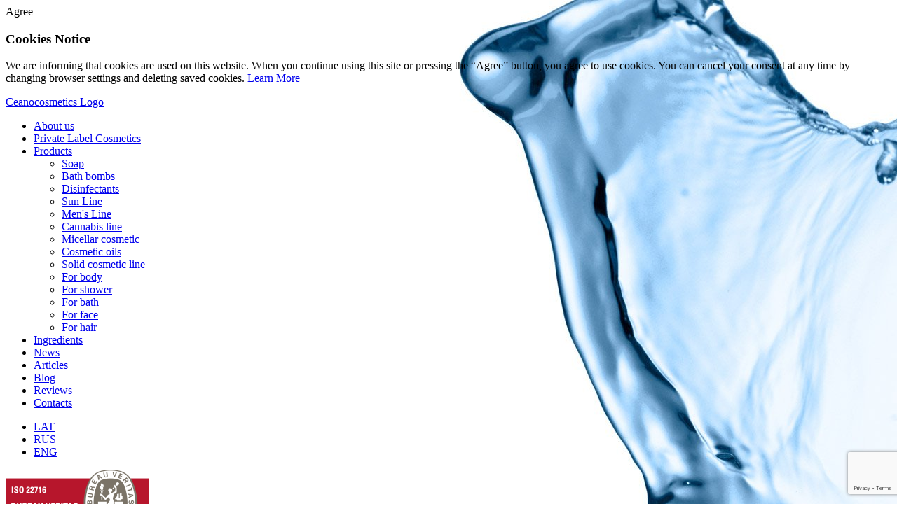

--- FILE ---
content_type: text/html; charset=UTF-8
request_url: https://www.ceanocosmetics.com/en/blog/sugar-scrub-benefits-and-effects-on-the-body/
body_size: 6521
content:


<!DOCTYPE html>
<!--[if lt IE 7 ]><html class="ie ie6" lang="en"><![endif]-->
<!--[if IE 7 ]><html class="ie ie7" lang="en"><![endif]-->
<!--[if IE 8 ]><html class="ie ie8" lang="en"><![endif]-->
<!--[if (gte IE 9)|!(IE)]><!--><html lang="en"><!--<![endif]-->
<head>
	<title>Sugar scrub: Benefits and effects on the body  - Ceano Cosmetics</title>
	<base href="https://www.ceanocosmetics.com/en/"><!--[if IE]></base><![endif]-->
	<meta charset="utf-8" />
	<meta name="description" content="Sugar scrub is a popular skin care product. It has a whole range of beneficial effects on the skin - it cleanses, nourishes and renews." />
	
	<meta name="robots" content="index,follow">
	<meta name="google-site-verification" content="YlIJtACgzA9sBHyqE8OWG5wEhp2feivHQhZKHFDrPXk" />
	<meta name="viewport" content="width=device-width, initial-scale=1">
	<meta name="msvalidate.01" content="A3E8AF1F82F095E442AC383368E05BC6" />
	<link href="https://www.ceanocosmetics.com/en/blog/sugar-scrub-benefits-and-effects-on-the-body/" rel="canonical" />
	<link rel="alternate" hreflang="ru" href="https://www.ceanocosmetics.com/ru/blog/saxarnyij-skrab-polza-i-dejstvie-na-organizm/" /><link rel="alternate" hreflang="lv" href="https://www.ceanocosmetics.com/lv/blog/cukura-skrubis-kermenim-labums-un-iedarbiba-uz-organismu/" /><link rel="alternate" hreflang="en" href="https://www.ceanocosmetics.com/en/blog/sugar-scrub-benefits-and-effects-on-the-body/" /><link rel="alternate" hreflang="x-default" href="https://www.ceanocosmetics.com/en/blog/sugar-scrub-benefits-and-effects-on-the-body/" />
	<!-- Google Tag Manager -->
	<script>dataLayer = [];</script>
    <script>(function(w,d,s,l,i){w[l]=w[l]||[];w[l].push({'gtm.start':
    new Date().getTime(),event:'gtm.js'});var f=d.getElementsByTagName(s)[0],
    j=d.createElement(s),dl=l!='dataLayer'?'&l='+l:'';j.async=true;j.src=
    'https://www.googletagmanager.com/gtm.js?id='+i+dl;f.parentNode.insertBefore(j,f);
    })(window,document,'script','dataLayer','GTM-NFH5DJ5');</script>
    <!-- End Google Tag Manager -->
	<!--[if lt IE 9]><script src="//cdn.jsdelivr.net/html5shiv/latest/html5shiv.min.js"></script><![endif]-->
	<!--[if IE]><link href="/favicon.ico" rel="shortcut icon" /><![endif]-->
	<link href="/favicon.png" rel="icon" />
	<!--
	<link href="https://fonts.googleapis.com/css?family=Comfortaa:300,400,700&display=swap&subset=cyrillic" rel="stylesheet">
	-->
	<link href="/assets/template/css/googlefonts.css" rel="stylesheet">
	
	
    
    <!--
	<link href="/assets/template/css/style.css?v=12102021" rel="stylesheet" type="text/css" />
	<link href="/assets/template/css/responsive.css?v=12102021" rel="stylesheet" type="text/css" />
	-->
	
	<script type="application/ld+json">
    {
      "@context": "https://schema.org",
      "@type": "Organization",
      "name": "Cita Lieta Ltd.",
      "alternateName": "Ceano Cosmetics",
      "url": "https://www.ceanocosmetics.com/",
      "logo": "https://www.ceanocosmetics.com/assets/template/i/logo.png",
      "contactPoint": [{
        "@type": "ContactPoint",
        "telephone": "+37167175992",
        "contactType": "sales",
        "areaServed": "LV",
        "availableLanguage": ["en","Latvian","Russian","fr","German"]
      },{
        "@type": "ContactPoint",
        "telephone": "+37167175992",
        "contactType": "customer service",
        "areaServed": "LV",
        "availableLanguage": ["en","Latvian","Russian","fr","German"]
      }],
      "sameAs": [
        "https://www.ceanocosmetics.com/",
        "https://www.instagram.com/ceanocosmetics/",
        "https://twitter.com/ceanocosmetics",
        "https://www.facebook.com/Ceano"
      ]
    }
    </script>
    
    <!-- Google tag (gtag.js) -->
    <script async src="https://www.googletagmanager.com/gtag/js?id=G-BJ389RNLY2"></script>
    <script>
      window.dataLayer = window.dataLayer || [];
      function gtag(){dataLayer.push(arguments);}
      gtag('js', new Date());
    
      gtag('config', 'G-BJ389RNLY2');
    </script>
    
    <script type="text/javascript">
        (function(c,l,a,r,i,t,y){
            c[a]=c[a]||function(){(c[a].q=c[a].q||[]).push(arguments)};
            t=l.createElement(r);t.async=1;t.src="https://www.clarity.ms/tag/"+i;
            y=l.getElementsByTagName(r)[0];y.parentNode.insertBefore(t,y);
        })(window, document, "clarity", "script", "mxdbcmdd9c");
    </script>
<link rel="stylesheet" href="/assets/components/minifyx/cache/styles_0dd2fd1b88.min.css" type="text/css" />
</head>
<body style="background-image: url(/assets/userfiles/default_background.jpg);">
    <!-- Google Tag Manager (noscript) -->
    <noscript><iframe src="https://www.googletagmanager.com/ns.html?id=GTM-NFH5DJ5"
    height="0" width="0" style="display:none;visibility:hidden"></iframe></noscript>
    <!-- End Google Tag Manager (noscript) -->
    <div class="cookie-disclaimer-holder">
    <div id="cookie-disclaimer" class="container">
        <span>Agree</span>
        <h3>Cookies Notice</h3>
        <p>We are informing that  cookies are used on this website. When you continue using this site or pressing  the “Agree” button, you agree to use cookies. You can cancel your consent at any  time by changing browser settings and deleting saved cookies. <a href="https://www.ceanocosmetics.com/en/privatuma-politika/" title="Learn More">Learn More</a></p>
    </div>
</div>
    
	<div id="container">
		<aside id="left"><header id="header">
	<a href="https://www.ceanocosmetics.com/en/" class="logo" title="Ceano Cosmetics logo">Ceanocosmetics Logo</a>
	<nav><ul><li class="level-1"><a href="about-us/">About us</a></li><li class="level-1"><a href="private-label-cosmetics/">Private Label Cosmetics</a></li><li class="level-1"><a href="#">Products</a><ul class="submenu main"><li class="level-2"><a href="products/handmade-soap/">Soap</a></li><li class="level-2"><a href="products/bath-bombs/">Bath bombs</a></li><li class="level-2"><a href="products/disinfectants/">Disinfectants</a></li><li class="level-2"><a href="products/sun-line-eng/">Sun Line</a></li><li class="level-2"><a href="products/mens-line-eng/">Men's Line</a></li><li class="level-2"><a href="products/cannabis-line/">Cannabis line</a></li><li class="level-2"><a href="products/micellar-cosmetic/">Micellar cosmetic</a></li><li class="level-2"><a href="products/cosmetic-oils/">Cosmetic oils</a></li><li class="level-2"><a href="products/solid-cosmetic-line/">Solid cosmetic line</a></li><li class="level-2"><a href="products/body/">For body</a></li><li class="level-2"><a href="products/shower/">For shower</a></li><li class="level-2"><a href="products/bath/">For bath</a></li><li class="level-2"><a href="products/face/">For face</a></li><li class="level-2"><a href="products/hair/">For hair</a></li></ul></li><li class="level-1"><a href="ingredients/">Ingredients</a></li><li class="level-1"><a href="news/">News</a></li><li class="level-1"><a href="articles/">Articles</a></li><li class="level-1 active"><a href="blog/">Blog</a></li><li class="level-1"><a href="reviews/">Reviews</a></li><li class="level-1"><a href="contacts/">Contacts</a></li></ul></nav>
	<ul class="languages"><li><a href="https://www.ceanocosmetics.com/lv/blog/cukura-skrubis-kermenim-labums-un-iedarbiba-uz-organismu/" class="lv">LAT</a></li>
<li><a href="https://www.ceanocosmetics.com/ru/blog/saxarnyij-skrab-polza-i-dejstvie-na-organizm/" class="ru">RUS</a></li>
<li><a href="https://www.ceanocosmetics.com/en/blog/sugar-scrub-benefits-and-effects-on-the-body/" class="en active">ENG</a></li></ul>
	<div class="logos">
	    <!--
	    <a href="assets/userfiles/pdf_catalog/spring_summer_2017.pdf" target="_blank"><img src="/assets/userfiles/icons/ceano-new-summer-en.png" alt="" /></a>
	    -->
	    <a href="https://www.ceanocosmetics.com/assets/userfiles/certs/ISO-22716_2007_EN.pdf" target="_blank"><img src="/assets/template/i/ISO22716.png" alt="ISO logo for cosmetics" height="95" width="205" /></a>
		<div>
		    <img src="/assets/template/i/Handmade_with_Care_logo.png" alt="Handmade with care" height="88" width="170" />
	    </div>
		<a href="https://citalieta.com/" target="_blank"><img src="/assets/userfiles/icons/cita_lieta.png" alt="Cita Lieta" style="filter: grayscale(100%); -webkit-filter: grayscale(100%);" height="53" width="170"/></a>
		<a href="https://www.codeofbeauty.lv/" target="_blank"><img src="/assets/userfiles/icons/Code_of_Beauty_logo.png" alt="Code of Beauty" style="-webkit-filter: contrast(30%);filter: contrast(30%);" height="67" width="170"/></a>
		<a href="https://www.pienspa.lv/en/pien-ideja/" target="_blank"><img src="/assets/template/i/logo_pien.png" alt="Pien SPA cosmetics" height="72" width="170" /></a>
		<a href="https://www.ceanocosmetics.com/assets/userfiles/certs/LTRK-Biedra_aplieciba.pdf" target="_blank"><img src="/assets/template/i/LTRK-BIEDRS-2017.png" alt="LTRK Biedra apliecība" height="170" width="170" /></a><br/>
		<!--
		<img src="/assets/userfiles/icons/ERAF_logo.png" style="margin-top:10px;" alt="eraf" /><br/>
		<p style="margin-top:15px;font-size:13px;">SIA "Cita Lieta" ir noslēgusi 24.05.2016 līgumu <br/>Nr.SKV-L-2016/339 ar Latvijas Investīciju un attīstības aģentūru par atbalsta saņemšanu pasākuma “Starptautiskās konkurētspējas veicināšana” ietvaros, ko līdzfinansē Eiropas Reģionālās attīstības fonds.</p>
		-->
	</div>
    <a href="https://www.ceanocosmetics.com/en/sitemap/" class="sitemap">Sitemap</a>
</header></aside>
		<aside id="right">
			<div class="container">
				
				<section id="body">
					<div id="content">
						<div class="content-heading">
						    <h1>Sugar scrub: benefits and effects on the body</h1>
						    <!--a href="#" class="contact-us" title="Contact Ceano Cosmetics"></a-->
						</div>
                        <p>Among the varieties of cosmetic products used to exfoliate and cleanse the skin, sugar scrub is popular. These <a title="body care products" href="products/body/">body care products</a> are a type of exfoliation and their main function is to improve the condition and appearance of the epidermis.</p>
<h2>Why use a sugar body scrub?</h2>
<p>Scrubbing regularly will have a whole range of beneficial effects on your skin:</p>
<ul>
<li>Inflates tissues with oxygen, cleanses away dead cells;</li>
<li>it evens out skin tone;</li>
<li>the skin will be smoother and silkier;</li>
<li>Massage with sugar scrub to increase blood circulation;</li>
<li>Will have a lymphatic drainage effect, thereby removing excess fluid from the body;</li>
<li>It will effectively fight cellulite and prevent its recurrence;</li>
<li>Prepares the skin to absorb nutrients during the application of creams and other cosmetic products;</li>
<li>prepares the skin for self-tanning; after scrubbing, the tan will be as even and natural as possible;</li>
<li>It perfectly moisturises, tones and firms the skin.</li>
</ul>
<p>Sugar scrub is equally beneficial for all skin types. It cleanses all types of epidermis well, especially dry and keratinised skin.</p>
<h2>Features of use</h2>
<p><a title="Body sugar scrub" href="products/body-sugar-scrub/11/98/">Body sugar scrub</a> &ndash; is an effective remedy against ingrown hairs. Given this property of the cosmetic, it is best done before waxing. Sugar granules clean the pores, removing the top keratinous layer of the dermis, which becomes a barrier to the hairs breaking out. Scrubbing solves the problem of ingrown hairs, inflammation and pustules.</p>
<p>According to dermatologists, the systematic use of sugar-based cosmetics protects against skin conditions such as eczema and psoriasis. The main feature of this cosmetic is that it doesn't clog pores, but cleanses them deeply and gently.</p>
<p><em>If you have wounds or skin rashes on your body, you should not use sugar scrub until they have healed. It is also contraindicated for vein problems, spider veins and venous nodules.</em></p>
<p>To welcome the spring and summer season with a beautiful body and healthy skin, you should start using sugar scrub with the arrival of winter. Ceano Cosmetics' <strong>cosmetic products</strong> will turn grooming into magic.</p>
					</div>
					<ul class="fixed-menu">
    <li>
        <a href="https://www.ceanocosmetics.com/en/subscribe/" title="Sign Up for News" class="event-signup-for-news">
            <span class="icon icon-conv"></span>
            <span class="subscribe text">Sign Up for News</span>
            
        </a>
    </li>
    <li>
        <a href="https://www.ceanocosmetics.com/en/contacts/" title="Contact us" class="event-contact-us">
            <span class="icon icon-message"></span>
            <span class="contact text">Contact us</span>
        </a>
    </li>
</ul>
					<footer id="footer">
	<ul class="socials">
		<li><a href="https://www.facebook.com/Ceano" target="_blank" class="fb" title="See our Facebook profile">Facebook</a></li>
		<li><a href="https://www.instagram.com/ceanocosmetics/" target="_blank" class="in" title="Instagram">Instagram</a></li>
		<li><a href="https://www.linkedin.com/company/ceano-cosmetics " target="_blank" class="ln" title="LinkedIn">LinkedIn</a></li>
	</ul>
	<!-- <p style="color: #fff; font-size: 12px;">By continuing to use the website www.ceanocosmetics.com, you agree to the terms of use of cookies.</p> -->
	<p style="font-size: 12px; margin-top: 10px;"><a href="https://www.ceanocosmetics.com/en/privatuma-politika/" style="color: #929292;">Privacy policy</a></p>
</footer>
					
					<div class="footerText"><p>European cosmetic company Cita Lieta Ltd. are founder to the brand name Ceano Cosmetics. We are a full service Latvian contract manufacturer who offers wholesale prices, the range of which includes private label cosmetics for the body, face, hair, bath, shower, sauna, as well as soaps, includng organic soaps,  micellar cosmetics and other cosmetic products.</p>

 
<p>The use of texts and photographs from the Ceano Cosmetics website is allowed only with the written permission of Cita Lieta LLC in Riga (Latvia). </p></div>
					
					<div class="mobile-logos">
					<div class="logos">
    <!--
    <a href="assets/userfiles/pdf_catalog/spring_summer_2017.pdf" target="_blank"><img src="/assets/userfiles/icons/ceano-new-summer-en.png" alt="" /></a>
    -->
    <a href="assets/userfiles/certs/ISO-22716_2007_ENG_2027.pdf"target="_blank"><img src="/assets/template/i/ISO22716.png" alt="ISO logo for cosmetics" height="95" width="205" /></a>
    <div>
        <img src="/assets/template/i/Handmade_with_Care_logo.png" alt="Handmade with care" height="88" width="170" />
    </div>
    <a href="https://citalieta.com/" target="_blank"><img src="/assets/userfiles/icons/cita_lieta.png" alt="Cita Lieta" style="filter: grayscale(100%); -webkit-filter: grayscale(100%);" height="53" width="170"/></a>
    <a href="https://www.codeofbeauty.lv/" target="_blank"><img src="/assets/userfiles/icons/Code_of_Beauty_logo.png" alt="Code of Beauty" style="-webkit-filter: contrast(30%);filter: contrast(30%);" height="67" width="170"/></a>
    <a href="https://www.pienspa.lv/en/pien-ideja/" target="_blank"><img src="/assets/template/i/logo_pien.png" alt="Pien SPA cosmetics" height="72" width="170" /></a>
    <a href="assets/userfiles/certs/LTRK-Biedra_aplieciba.pdf" target="_blank"><img src="/assets/template/i/LTRK-BIEDRS-2017.png" alt="LTRK Biedra apliecība" height="170" width="170" /></a><br/>
    <!--
    <img src="/assets/userfiles/icons/ERAF_logo.png" style="margin-top:10px;" alt="eraf" /><br/>
    <p style="margin-top:15px;font-size:13px;">SIA "Cita Lieta" ir noslēgusi 24.05.2016 līgumu <br/>Nr.SKV-L-2016/339 ar Latvijas Investīciju un attīstības aģentūru par atbalsta saņemšanu pasākuma “Starptautiskās konkurētspējas veicināšana” ietvaros, ko līdzfinansē Eiropas Reģionālās attīstības fonds.</p>
    -->
</div>
					</div>
					
				</section>
			</div>
		</aside>
	</div>
	<div id="alert"><p></p></div>
	<div class="popup">
    <div class="window">
        <div class="container">
            <h3>Contact us</h3>
            <a href="#close" title="close">&times;</a>
            <form action="https://www.ceanocosmetics.com/ru/ajax/contact.json" method="post" id="contact_form">
                <div class="dimmer"></div>
                <fieldset>
                    <div class="field">
                        <label for="c_email">Your email</label>
                        <input type="email" name="email" id="c_email" required />
                    </div>
                    <div class="field">
                        <label for="c_text">Message</label>
                        <textarea name="text" id="c_text" required></textarea>
                    </div>
                    <div class="field">
                        <label class="checkbox-label">
                			<input type="checkbox" name="subscribe" value="1" />
                			I would like to subscribe to the newsletter.
            			</label>
        			</div>
                </fieldset>
                <input type="hidden" name="g-recaptcha-response" id="recaptcha-contact" data-action="contact" />
                <input type="submit" value="Send" />
            </form>
        </div>
    </div>
</div>
	
	    <!--
    <div class="terms-message" style="display:none;">
	<p><strong>Upon registering you confirm that you are informed that:</strong></p>
	
	<p>1. Your personal data will be processed by us and our business partners, who provide IT structures;<br>
	2. You have a right to make rectifications to the entered personal data or request deletion of your contact information at any time, writing to <a href=\"mailto:creative@soap.lv\">creative@soap.lv</a></p>
	
	<p>Upon registration, you confirm that the entered personal data is true and accurate.</p></div>
    -->
    <script src="https://www.google.com/recaptcha/api.js?render=6LeJO8cUAAAAACst06Wc9Z_PZy9BvjRXPTwNfBtG"></script>
    <!--
    <script src="/assets/template/js/app.min.js" ></script>
	<script async src="/assets/template/js/scripts.js?04102021"></script>
	<script async src="/assets/template/js/responsive.js"></script>
	-->
	<script type="text/javascript" src="/assets/components/minifyx/cache/scripts_d8de66aa32.min.js"></script>
    <script src="https://cdn.jsdelivr.net/npm/js-cookie@beta/dist/js.cookie.min.js"></script>
<link rel="stylesheet" href="https://use.fontawesome.com/releases/v5.15.0/css/all.css" integrity="sha384-OLYO0LymqQ+uHXELyx93kblK5YIS3B2ZfLGBmsJaUyor7CpMTBsahDHByqSuWW+q" crossorigin="anonymous">
   <script src="https://cdnjs.cloudflare.com/ajax/libs/jquery-modal/0.9.1/jquery.modal.min.js"></script>
<link rel="stylesheet" href="https://cdnjs.cloudflare.com/ajax/libs/jquery-modal/0.9.1/jquery.modal.min.css" />
    <script>
        jQuery(function(){
            if (Cookies.get('cookie-disclaimer') != 1) {
                jQuery('.cookie-disclaimer-holder').show();
            }
            
            jQuery('#cookie-disclaimer span').click(function($){
                Cookies.set('cookie-disclaimer', '1', { expires: 365 });
                jQuery('.cookie-disclaimer-holder').hide();
            });
        });
        
        
        $("#terms-popup").click(function(e) {
            e.preventDefault();
            $.fancybox.open(".terms-message", {
                helpers : {
                    overlay : {
                        locked : false
                    }
                }
            });
        });
        
    </script>
    
	<script id="mcjs">!function(c,h,i,m,p){m=c.createElement(h),p=c.getElementsByTagName(h)[0],m.async=1,m.src=i,p.parentNode.insertBefore(m,p)}(document,"script","https://chimpstatic.com/mcjs-connected/js/users/9e40af05c616c6c56ae8bd819/c713ab0c1a6dbb276a5ec8c50.js");</script>
	<!--
<script>
    $(document).ready(function() {
        $.fancybox({
            url: '#',
            href: '/assets/userfiles/popup_banners/disinfectant_en.png',
            maxHeight: '100%'
        });
    });
</script>




<script>
    $("body").click(function(){
      $("#popup1").fadeOut().removeClass("active");
    });
    
    // Prevent events from getting pass .popup
    $(".close").click(function(e){
      e.stopPropagation();
    });
</script>-->
	
</body>
</html>

--- FILE ---
content_type: text/html; charset=utf-8
request_url: https://www.google.com/recaptcha/api2/anchor?ar=1&k=6LeJO8cUAAAAACst06Wc9Z_PZy9BvjRXPTwNfBtG&co=aHR0cHM6Ly93d3cuY2Vhbm9jb3NtZXRpY3MuY29tOjQ0Mw..&hl=en&v=N67nZn4AqZkNcbeMu4prBgzg&size=invisible&anchor-ms=20000&execute-ms=30000&cb=qwqgq8imzcq1
body_size: 48688
content:
<!DOCTYPE HTML><html dir="ltr" lang="en"><head><meta http-equiv="Content-Type" content="text/html; charset=UTF-8">
<meta http-equiv="X-UA-Compatible" content="IE=edge">
<title>reCAPTCHA</title>
<style type="text/css">
/* cyrillic-ext */
@font-face {
  font-family: 'Roboto';
  font-style: normal;
  font-weight: 400;
  font-stretch: 100%;
  src: url(//fonts.gstatic.com/s/roboto/v48/KFO7CnqEu92Fr1ME7kSn66aGLdTylUAMa3GUBHMdazTgWw.woff2) format('woff2');
  unicode-range: U+0460-052F, U+1C80-1C8A, U+20B4, U+2DE0-2DFF, U+A640-A69F, U+FE2E-FE2F;
}
/* cyrillic */
@font-face {
  font-family: 'Roboto';
  font-style: normal;
  font-weight: 400;
  font-stretch: 100%;
  src: url(//fonts.gstatic.com/s/roboto/v48/KFO7CnqEu92Fr1ME7kSn66aGLdTylUAMa3iUBHMdazTgWw.woff2) format('woff2');
  unicode-range: U+0301, U+0400-045F, U+0490-0491, U+04B0-04B1, U+2116;
}
/* greek-ext */
@font-face {
  font-family: 'Roboto';
  font-style: normal;
  font-weight: 400;
  font-stretch: 100%;
  src: url(//fonts.gstatic.com/s/roboto/v48/KFO7CnqEu92Fr1ME7kSn66aGLdTylUAMa3CUBHMdazTgWw.woff2) format('woff2');
  unicode-range: U+1F00-1FFF;
}
/* greek */
@font-face {
  font-family: 'Roboto';
  font-style: normal;
  font-weight: 400;
  font-stretch: 100%;
  src: url(//fonts.gstatic.com/s/roboto/v48/KFO7CnqEu92Fr1ME7kSn66aGLdTylUAMa3-UBHMdazTgWw.woff2) format('woff2');
  unicode-range: U+0370-0377, U+037A-037F, U+0384-038A, U+038C, U+038E-03A1, U+03A3-03FF;
}
/* math */
@font-face {
  font-family: 'Roboto';
  font-style: normal;
  font-weight: 400;
  font-stretch: 100%;
  src: url(//fonts.gstatic.com/s/roboto/v48/KFO7CnqEu92Fr1ME7kSn66aGLdTylUAMawCUBHMdazTgWw.woff2) format('woff2');
  unicode-range: U+0302-0303, U+0305, U+0307-0308, U+0310, U+0312, U+0315, U+031A, U+0326-0327, U+032C, U+032F-0330, U+0332-0333, U+0338, U+033A, U+0346, U+034D, U+0391-03A1, U+03A3-03A9, U+03B1-03C9, U+03D1, U+03D5-03D6, U+03F0-03F1, U+03F4-03F5, U+2016-2017, U+2034-2038, U+203C, U+2040, U+2043, U+2047, U+2050, U+2057, U+205F, U+2070-2071, U+2074-208E, U+2090-209C, U+20D0-20DC, U+20E1, U+20E5-20EF, U+2100-2112, U+2114-2115, U+2117-2121, U+2123-214F, U+2190, U+2192, U+2194-21AE, U+21B0-21E5, U+21F1-21F2, U+21F4-2211, U+2213-2214, U+2216-22FF, U+2308-230B, U+2310, U+2319, U+231C-2321, U+2336-237A, U+237C, U+2395, U+239B-23B7, U+23D0, U+23DC-23E1, U+2474-2475, U+25AF, U+25B3, U+25B7, U+25BD, U+25C1, U+25CA, U+25CC, U+25FB, U+266D-266F, U+27C0-27FF, U+2900-2AFF, U+2B0E-2B11, U+2B30-2B4C, U+2BFE, U+3030, U+FF5B, U+FF5D, U+1D400-1D7FF, U+1EE00-1EEFF;
}
/* symbols */
@font-face {
  font-family: 'Roboto';
  font-style: normal;
  font-weight: 400;
  font-stretch: 100%;
  src: url(//fonts.gstatic.com/s/roboto/v48/KFO7CnqEu92Fr1ME7kSn66aGLdTylUAMaxKUBHMdazTgWw.woff2) format('woff2');
  unicode-range: U+0001-000C, U+000E-001F, U+007F-009F, U+20DD-20E0, U+20E2-20E4, U+2150-218F, U+2190, U+2192, U+2194-2199, U+21AF, U+21E6-21F0, U+21F3, U+2218-2219, U+2299, U+22C4-22C6, U+2300-243F, U+2440-244A, U+2460-24FF, U+25A0-27BF, U+2800-28FF, U+2921-2922, U+2981, U+29BF, U+29EB, U+2B00-2BFF, U+4DC0-4DFF, U+FFF9-FFFB, U+10140-1018E, U+10190-1019C, U+101A0, U+101D0-101FD, U+102E0-102FB, U+10E60-10E7E, U+1D2C0-1D2D3, U+1D2E0-1D37F, U+1F000-1F0FF, U+1F100-1F1AD, U+1F1E6-1F1FF, U+1F30D-1F30F, U+1F315, U+1F31C, U+1F31E, U+1F320-1F32C, U+1F336, U+1F378, U+1F37D, U+1F382, U+1F393-1F39F, U+1F3A7-1F3A8, U+1F3AC-1F3AF, U+1F3C2, U+1F3C4-1F3C6, U+1F3CA-1F3CE, U+1F3D4-1F3E0, U+1F3ED, U+1F3F1-1F3F3, U+1F3F5-1F3F7, U+1F408, U+1F415, U+1F41F, U+1F426, U+1F43F, U+1F441-1F442, U+1F444, U+1F446-1F449, U+1F44C-1F44E, U+1F453, U+1F46A, U+1F47D, U+1F4A3, U+1F4B0, U+1F4B3, U+1F4B9, U+1F4BB, U+1F4BF, U+1F4C8-1F4CB, U+1F4D6, U+1F4DA, U+1F4DF, U+1F4E3-1F4E6, U+1F4EA-1F4ED, U+1F4F7, U+1F4F9-1F4FB, U+1F4FD-1F4FE, U+1F503, U+1F507-1F50B, U+1F50D, U+1F512-1F513, U+1F53E-1F54A, U+1F54F-1F5FA, U+1F610, U+1F650-1F67F, U+1F687, U+1F68D, U+1F691, U+1F694, U+1F698, U+1F6AD, U+1F6B2, U+1F6B9-1F6BA, U+1F6BC, U+1F6C6-1F6CF, U+1F6D3-1F6D7, U+1F6E0-1F6EA, U+1F6F0-1F6F3, U+1F6F7-1F6FC, U+1F700-1F7FF, U+1F800-1F80B, U+1F810-1F847, U+1F850-1F859, U+1F860-1F887, U+1F890-1F8AD, U+1F8B0-1F8BB, U+1F8C0-1F8C1, U+1F900-1F90B, U+1F93B, U+1F946, U+1F984, U+1F996, U+1F9E9, U+1FA00-1FA6F, U+1FA70-1FA7C, U+1FA80-1FA89, U+1FA8F-1FAC6, U+1FACE-1FADC, U+1FADF-1FAE9, U+1FAF0-1FAF8, U+1FB00-1FBFF;
}
/* vietnamese */
@font-face {
  font-family: 'Roboto';
  font-style: normal;
  font-weight: 400;
  font-stretch: 100%;
  src: url(//fonts.gstatic.com/s/roboto/v48/KFO7CnqEu92Fr1ME7kSn66aGLdTylUAMa3OUBHMdazTgWw.woff2) format('woff2');
  unicode-range: U+0102-0103, U+0110-0111, U+0128-0129, U+0168-0169, U+01A0-01A1, U+01AF-01B0, U+0300-0301, U+0303-0304, U+0308-0309, U+0323, U+0329, U+1EA0-1EF9, U+20AB;
}
/* latin-ext */
@font-face {
  font-family: 'Roboto';
  font-style: normal;
  font-weight: 400;
  font-stretch: 100%;
  src: url(//fonts.gstatic.com/s/roboto/v48/KFO7CnqEu92Fr1ME7kSn66aGLdTylUAMa3KUBHMdazTgWw.woff2) format('woff2');
  unicode-range: U+0100-02BA, U+02BD-02C5, U+02C7-02CC, U+02CE-02D7, U+02DD-02FF, U+0304, U+0308, U+0329, U+1D00-1DBF, U+1E00-1E9F, U+1EF2-1EFF, U+2020, U+20A0-20AB, U+20AD-20C0, U+2113, U+2C60-2C7F, U+A720-A7FF;
}
/* latin */
@font-face {
  font-family: 'Roboto';
  font-style: normal;
  font-weight: 400;
  font-stretch: 100%;
  src: url(//fonts.gstatic.com/s/roboto/v48/KFO7CnqEu92Fr1ME7kSn66aGLdTylUAMa3yUBHMdazQ.woff2) format('woff2');
  unicode-range: U+0000-00FF, U+0131, U+0152-0153, U+02BB-02BC, U+02C6, U+02DA, U+02DC, U+0304, U+0308, U+0329, U+2000-206F, U+20AC, U+2122, U+2191, U+2193, U+2212, U+2215, U+FEFF, U+FFFD;
}
/* cyrillic-ext */
@font-face {
  font-family: 'Roboto';
  font-style: normal;
  font-weight: 500;
  font-stretch: 100%;
  src: url(//fonts.gstatic.com/s/roboto/v48/KFO7CnqEu92Fr1ME7kSn66aGLdTylUAMa3GUBHMdazTgWw.woff2) format('woff2');
  unicode-range: U+0460-052F, U+1C80-1C8A, U+20B4, U+2DE0-2DFF, U+A640-A69F, U+FE2E-FE2F;
}
/* cyrillic */
@font-face {
  font-family: 'Roboto';
  font-style: normal;
  font-weight: 500;
  font-stretch: 100%;
  src: url(//fonts.gstatic.com/s/roboto/v48/KFO7CnqEu92Fr1ME7kSn66aGLdTylUAMa3iUBHMdazTgWw.woff2) format('woff2');
  unicode-range: U+0301, U+0400-045F, U+0490-0491, U+04B0-04B1, U+2116;
}
/* greek-ext */
@font-face {
  font-family: 'Roboto';
  font-style: normal;
  font-weight: 500;
  font-stretch: 100%;
  src: url(//fonts.gstatic.com/s/roboto/v48/KFO7CnqEu92Fr1ME7kSn66aGLdTylUAMa3CUBHMdazTgWw.woff2) format('woff2');
  unicode-range: U+1F00-1FFF;
}
/* greek */
@font-face {
  font-family: 'Roboto';
  font-style: normal;
  font-weight: 500;
  font-stretch: 100%;
  src: url(//fonts.gstatic.com/s/roboto/v48/KFO7CnqEu92Fr1ME7kSn66aGLdTylUAMa3-UBHMdazTgWw.woff2) format('woff2');
  unicode-range: U+0370-0377, U+037A-037F, U+0384-038A, U+038C, U+038E-03A1, U+03A3-03FF;
}
/* math */
@font-face {
  font-family: 'Roboto';
  font-style: normal;
  font-weight: 500;
  font-stretch: 100%;
  src: url(//fonts.gstatic.com/s/roboto/v48/KFO7CnqEu92Fr1ME7kSn66aGLdTylUAMawCUBHMdazTgWw.woff2) format('woff2');
  unicode-range: U+0302-0303, U+0305, U+0307-0308, U+0310, U+0312, U+0315, U+031A, U+0326-0327, U+032C, U+032F-0330, U+0332-0333, U+0338, U+033A, U+0346, U+034D, U+0391-03A1, U+03A3-03A9, U+03B1-03C9, U+03D1, U+03D5-03D6, U+03F0-03F1, U+03F4-03F5, U+2016-2017, U+2034-2038, U+203C, U+2040, U+2043, U+2047, U+2050, U+2057, U+205F, U+2070-2071, U+2074-208E, U+2090-209C, U+20D0-20DC, U+20E1, U+20E5-20EF, U+2100-2112, U+2114-2115, U+2117-2121, U+2123-214F, U+2190, U+2192, U+2194-21AE, U+21B0-21E5, U+21F1-21F2, U+21F4-2211, U+2213-2214, U+2216-22FF, U+2308-230B, U+2310, U+2319, U+231C-2321, U+2336-237A, U+237C, U+2395, U+239B-23B7, U+23D0, U+23DC-23E1, U+2474-2475, U+25AF, U+25B3, U+25B7, U+25BD, U+25C1, U+25CA, U+25CC, U+25FB, U+266D-266F, U+27C0-27FF, U+2900-2AFF, U+2B0E-2B11, U+2B30-2B4C, U+2BFE, U+3030, U+FF5B, U+FF5D, U+1D400-1D7FF, U+1EE00-1EEFF;
}
/* symbols */
@font-face {
  font-family: 'Roboto';
  font-style: normal;
  font-weight: 500;
  font-stretch: 100%;
  src: url(//fonts.gstatic.com/s/roboto/v48/KFO7CnqEu92Fr1ME7kSn66aGLdTylUAMaxKUBHMdazTgWw.woff2) format('woff2');
  unicode-range: U+0001-000C, U+000E-001F, U+007F-009F, U+20DD-20E0, U+20E2-20E4, U+2150-218F, U+2190, U+2192, U+2194-2199, U+21AF, U+21E6-21F0, U+21F3, U+2218-2219, U+2299, U+22C4-22C6, U+2300-243F, U+2440-244A, U+2460-24FF, U+25A0-27BF, U+2800-28FF, U+2921-2922, U+2981, U+29BF, U+29EB, U+2B00-2BFF, U+4DC0-4DFF, U+FFF9-FFFB, U+10140-1018E, U+10190-1019C, U+101A0, U+101D0-101FD, U+102E0-102FB, U+10E60-10E7E, U+1D2C0-1D2D3, U+1D2E0-1D37F, U+1F000-1F0FF, U+1F100-1F1AD, U+1F1E6-1F1FF, U+1F30D-1F30F, U+1F315, U+1F31C, U+1F31E, U+1F320-1F32C, U+1F336, U+1F378, U+1F37D, U+1F382, U+1F393-1F39F, U+1F3A7-1F3A8, U+1F3AC-1F3AF, U+1F3C2, U+1F3C4-1F3C6, U+1F3CA-1F3CE, U+1F3D4-1F3E0, U+1F3ED, U+1F3F1-1F3F3, U+1F3F5-1F3F7, U+1F408, U+1F415, U+1F41F, U+1F426, U+1F43F, U+1F441-1F442, U+1F444, U+1F446-1F449, U+1F44C-1F44E, U+1F453, U+1F46A, U+1F47D, U+1F4A3, U+1F4B0, U+1F4B3, U+1F4B9, U+1F4BB, U+1F4BF, U+1F4C8-1F4CB, U+1F4D6, U+1F4DA, U+1F4DF, U+1F4E3-1F4E6, U+1F4EA-1F4ED, U+1F4F7, U+1F4F9-1F4FB, U+1F4FD-1F4FE, U+1F503, U+1F507-1F50B, U+1F50D, U+1F512-1F513, U+1F53E-1F54A, U+1F54F-1F5FA, U+1F610, U+1F650-1F67F, U+1F687, U+1F68D, U+1F691, U+1F694, U+1F698, U+1F6AD, U+1F6B2, U+1F6B9-1F6BA, U+1F6BC, U+1F6C6-1F6CF, U+1F6D3-1F6D7, U+1F6E0-1F6EA, U+1F6F0-1F6F3, U+1F6F7-1F6FC, U+1F700-1F7FF, U+1F800-1F80B, U+1F810-1F847, U+1F850-1F859, U+1F860-1F887, U+1F890-1F8AD, U+1F8B0-1F8BB, U+1F8C0-1F8C1, U+1F900-1F90B, U+1F93B, U+1F946, U+1F984, U+1F996, U+1F9E9, U+1FA00-1FA6F, U+1FA70-1FA7C, U+1FA80-1FA89, U+1FA8F-1FAC6, U+1FACE-1FADC, U+1FADF-1FAE9, U+1FAF0-1FAF8, U+1FB00-1FBFF;
}
/* vietnamese */
@font-face {
  font-family: 'Roboto';
  font-style: normal;
  font-weight: 500;
  font-stretch: 100%;
  src: url(//fonts.gstatic.com/s/roboto/v48/KFO7CnqEu92Fr1ME7kSn66aGLdTylUAMa3OUBHMdazTgWw.woff2) format('woff2');
  unicode-range: U+0102-0103, U+0110-0111, U+0128-0129, U+0168-0169, U+01A0-01A1, U+01AF-01B0, U+0300-0301, U+0303-0304, U+0308-0309, U+0323, U+0329, U+1EA0-1EF9, U+20AB;
}
/* latin-ext */
@font-face {
  font-family: 'Roboto';
  font-style: normal;
  font-weight: 500;
  font-stretch: 100%;
  src: url(//fonts.gstatic.com/s/roboto/v48/KFO7CnqEu92Fr1ME7kSn66aGLdTylUAMa3KUBHMdazTgWw.woff2) format('woff2');
  unicode-range: U+0100-02BA, U+02BD-02C5, U+02C7-02CC, U+02CE-02D7, U+02DD-02FF, U+0304, U+0308, U+0329, U+1D00-1DBF, U+1E00-1E9F, U+1EF2-1EFF, U+2020, U+20A0-20AB, U+20AD-20C0, U+2113, U+2C60-2C7F, U+A720-A7FF;
}
/* latin */
@font-face {
  font-family: 'Roboto';
  font-style: normal;
  font-weight: 500;
  font-stretch: 100%;
  src: url(//fonts.gstatic.com/s/roboto/v48/KFO7CnqEu92Fr1ME7kSn66aGLdTylUAMa3yUBHMdazQ.woff2) format('woff2');
  unicode-range: U+0000-00FF, U+0131, U+0152-0153, U+02BB-02BC, U+02C6, U+02DA, U+02DC, U+0304, U+0308, U+0329, U+2000-206F, U+20AC, U+2122, U+2191, U+2193, U+2212, U+2215, U+FEFF, U+FFFD;
}
/* cyrillic-ext */
@font-face {
  font-family: 'Roboto';
  font-style: normal;
  font-weight: 900;
  font-stretch: 100%;
  src: url(//fonts.gstatic.com/s/roboto/v48/KFO7CnqEu92Fr1ME7kSn66aGLdTylUAMa3GUBHMdazTgWw.woff2) format('woff2');
  unicode-range: U+0460-052F, U+1C80-1C8A, U+20B4, U+2DE0-2DFF, U+A640-A69F, U+FE2E-FE2F;
}
/* cyrillic */
@font-face {
  font-family: 'Roboto';
  font-style: normal;
  font-weight: 900;
  font-stretch: 100%;
  src: url(//fonts.gstatic.com/s/roboto/v48/KFO7CnqEu92Fr1ME7kSn66aGLdTylUAMa3iUBHMdazTgWw.woff2) format('woff2');
  unicode-range: U+0301, U+0400-045F, U+0490-0491, U+04B0-04B1, U+2116;
}
/* greek-ext */
@font-face {
  font-family: 'Roboto';
  font-style: normal;
  font-weight: 900;
  font-stretch: 100%;
  src: url(//fonts.gstatic.com/s/roboto/v48/KFO7CnqEu92Fr1ME7kSn66aGLdTylUAMa3CUBHMdazTgWw.woff2) format('woff2');
  unicode-range: U+1F00-1FFF;
}
/* greek */
@font-face {
  font-family: 'Roboto';
  font-style: normal;
  font-weight: 900;
  font-stretch: 100%;
  src: url(//fonts.gstatic.com/s/roboto/v48/KFO7CnqEu92Fr1ME7kSn66aGLdTylUAMa3-UBHMdazTgWw.woff2) format('woff2');
  unicode-range: U+0370-0377, U+037A-037F, U+0384-038A, U+038C, U+038E-03A1, U+03A3-03FF;
}
/* math */
@font-face {
  font-family: 'Roboto';
  font-style: normal;
  font-weight: 900;
  font-stretch: 100%;
  src: url(//fonts.gstatic.com/s/roboto/v48/KFO7CnqEu92Fr1ME7kSn66aGLdTylUAMawCUBHMdazTgWw.woff2) format('woff2');
  unicode-range: U+0302-0303, U+0305, U+0307-0308, U+0310, U+0312, U+0315, U+031A, U+0326-0327, U+032C, U+032F-0330, U+0332-0333, U+0338, U+033A, U+0346, U+034D, U+0391-03A1, U+03A3-03A9, U+03B1-03C9, U+03D1, U+03D5-03D6, U+03F0-03F1, U+03F4-03F5, U+2016-2017, U+2034-2038, U+203C, U+2040, U+2043, U+2047, U+2050, U+2057, U+205F, U+2070-2071, U+2074-208E, U+2090-209C, U+20D0-20DC, U+20E1, U+20E5-20EF, U+2100-2112, U+2114-2115, U+2117-2121, U+2123-214F, U+2190, U+2192, U+2194-21AE, U+21B0-21E5, U+21F1-21F2, U+21F4-2211, U+2213-2214, U+2216-22FF, U+2308-230B, U+2310, U+2319, U+231C-2321, U+2336-237A, U+237C, U+2395, U+239B-23B7, U+23D0, U+23DC-23E1, U+2474-2475, U+25AF, U+25B3, U+25B7, U+25BD, U+25C1, U+25CA, U+25CC, U+25FB, U+266D-266F, U+27C0-27FF, U+2900-2AFF, U+2B0E-2B11, U+2B30-2B4C, U+2BFE, U+3030, U+FF5B, U+FF5D, U+1D400-1D7FF, U+1EE00-1EEFF;
}
/* symbols */
@font-face {
  font-family: 'Roboto';
  font-style: normal;
  font-weight: 900;
  font-stretch: 100%;
  src: url(//fonts.gstatic.com/s/roboto/v48/KFO7CnqEu92Fr1ME7kSn66aGLdTylUAMaxKUBHMdazTgWw.woff2) format('woff2');
  unicode-range: U+0001-000C, U+000E-001F, U+007F-009F, U+20DD-20E0, U+20E2-20E4, U+2150-218F, U+2190, U+2192, U+2194-2199, U+21AF, U+21E6-21F0, U+21F3, U+2218-2219, U+2299, U+22C4-22C6, U+2300-243F, U+2440-244A, U+2460-24FF, U+25A0-27BF, U+2800-28FF, U+2921-2922, U+2981, U+29BF, U+29EB, U+2B00-2BFF, U+4DC0-4DFF, U+FFF9-FFFB, U+10140-1018E, U+10190-1019C, U+101A0, U+101D0-101FD, U+102E0-102FB, U+10E60-10E7E, U+1D2C0-1D2D3, U+1D2E0-1D37F, U+1F000-1F0FF, U+1F100-1F1AD, U+1F1E6-1F1FF, U+1F30D-1F30F, U+1F315, U+1F31C, U+1F31E, U+1F320-1F32C, U+1F336, U+1F378, U+1F37D, U+1F382, U+1F393-1F39F, U+1F3A7-1F3A8, U+1F3AC-1F3AF, U+1F3C2, U+1F3C4-1F3C6, U+1F3CA-1F3CE, U+1F3D4-1F3E0, U+1F3ED, U+1F3F1-1F3F3, U+1F3F5-1F3F7, U+1F408, U+1F415, U+1F41F, U+1F426, U+1F43F, U+1F441-1F442, U+1F444, U+1F446-1F449, U+1F44C-1F44E, U+1F453, U+1F46A, U+1F47D, U+1F4A3, U+1F4B0, U+1F4B3, U+1F4B9, U+1F4BB, U+1F4BF, U+1F4C8-1F4CB, U+1F4D6, U+1F4DA, U+1F4DF, U+1F4E3-1F4E6, U+1F4EA-1F4ED, U+1F4F7, U+1F4F9-1F4FB, U+1F4FD-1F4FE, U+1F503, U+1F507-1F50B, U+1F50D, U+1F512-1F513, U+1F53E-1F54A, U+1F54F-1F5FA, U+1F610, U+1F650-1F67F, U+1F687, U+1F68D, U+1F691, U+1F694, U+1F698, U+1F6AD, U+1F6B2, U+1F6B9-1F6BA, U+1F6BC, U+1F6C6-1F6CF, U+1F6D3-1F6D7, U+1F6E0-1F6EA, U+1F6F0-1F6F3, U+1F6F7-1F6FC, U+1F700-1F7FF, U+1F800-1F80B, U+1F810-1F847, U+1F850-1F859, U+1F860-1F887, U+1F890-1F8AD, U+1F8B0-1F8BB, U+1F8C0-1F8C1, U+1F900-1F90B, U+1F93B, U+1F946, U+1F984, U+1F996, U+1F9E9, U+1FA00-1FA6F, U+1FA70-1FA7C, U+1FA80-1FA89, U+1FA8F-1FAC6, U+1FACE-1FADC, U+1FADF-1FAE9, U+1FAF0-1FAF8, U+1FB00-1FBFF;
}
/* vietnamese */
@font-face {
  font-family: 'Roboto';
  font-style: normal;
  font-weight: 900;
  font-stretch: 100%;
  src: url(//fonts.gstatic.com/s/roboto/v48/KFO7CnqEu92Fr1ME7kSn66aGLdTylUAMa3OUBHMdazTgWw.woff2) format('woff2');
  unicode-range: U+0102-0103, U+0110-0111, U+0128-0129, U+0168-0169, U+01A0-01A1, U+01AF-01B0, U+0300-0301, U+0303-0304, U+0308-0309, U+0323, U+0329, U+1EA0-1EF9, U+20AB;
}
/* latin-ext */
@font-face {
  font-family: 'Roboto';
  font-style: normal;
  font-weight: 900;
  font-stretch: 100%;
  src: url(//fonts.gstatic.com/s/roboto/v48/KFO7CnqEu92Fr1ME7kSn66aGLdTylUAMa3KUBHMdazTgWw.woff2) format('woff2');
  unicode-range: U+0100-02BA, U+02BD-02C5, U+02C7-02CC, U+02CE-02D7, U+02DD-02FF, U+0304, U+0308, U+0329, U+1D00-1DBF, U+1E00-1E9F, U+1EF2-1EFF, U+2020, U+20A0-20AB, U+20AD-20C0, U+2113, U+2C60-2C7F, U+A720-A7FF;
}
/* latin */
@font-face {
  font-family: 'Roboto';
  font-style: normal;
  font-weight: 900;
  font-stretch: 100%;
  src: url(//fonts.gstatic.com/s/roboto/v48/KFO7CnqEu92Fr1ME7kSn66aGLdTylUAMa3yUBHMdazQ.woff2) format('woff2');
  unicode-range: U+0000-00FF, U+0131, U+0152-0153, U+02BB-02BC, U+02C6, U+02DA, U+02DC, U+0304, U+0308, U+0329, U+2000-206F, U+20AC, U+2122, U+2191, U+2193, U+2212, U+2215, U+FEFF, U+FFFD;
}

</style>
<link rel="stylesheet" type="text/css" href="https://www.gstatic.com/recaptcha/releases/N67nZn4AqZkNcbeMu4prBgzg/styles__ltr.css">
<script nonce="fYjiadB2oCJuEYplsMCS2Q" type="text/javascript">window['__recaptcha_api'] = 'https://www.google.com/recaptcha/api2/';</script>
<script type="text/javascript" src="https://www.gstatic.com/recaptcha/releases/N67nZn4AqZkNcbeMu4prBgzg/recaptcha__en.js" nonce="fYjiadB2oCJuEYplsMCS2Q">
      
    </script></head>
<body><div id="rc-anchor-alert" class="rc-anchor-alert"></div>
<input type="hidden" id="recaptcha-token" value="[base64]">
<script type="text/javascript" nonce="fYjiadB2oCJuEYplsMCS2Q">
      recaptcha.anchor.Main.init("[\x22ainput\x22,[\x22bgdata\x22,\x22\x22,\[base64]/[base64]/[base64]/ZyhXLGgpOnEoW04sMjEsbF0sVywwKSxoKSxmYWxzZSxmYWxzZSl9Y2F0Y2goayl7RygzNTgsVyk/[base64]/[base64]/[base64]/[base64]/[base64]/[base64]/[base64]/bmV3IEJbT10oRFswXSk6dz09Mj9uZXcgQltPXShEWzBdLERbMV0pOnc9PTM/bmV3IEJbT10oRFswXSxEWzFdLERbMl0pOnc9PTQ/[base64]/[base64]/[base64]/[base64]/[base64]\\u003d\x22,\[base64]\\u003d\x22,\x22RsKDfUbCiipawoJdw6rCh2RPZCRHw7zCqWAswrpfA8OPBMOOBSgsISBqwp7Ct2B3wr7CkVfCu1rDq8K2XUTCkE9WLMO1w7F+w5g4HsOxLHEYRsOOR8KYw6xbw4cvNi5La8O1w4fCncOxL8KUEi/CqsKHC8KMwp3DjsOfw4YYw5bDhsO2wqp2DCoxwpXDjMOnTUjDtcO8TcONwpU0UMOLaVNZWRzDm8K7bMKOwqfCkMOpWm/CgQPDv2nCpwVIX8OALsORwozDj8O+wpVewqpOdnhuOsOEwo0RK8OhSwPCpsKubkLDmg0HVFpeNVzCmMK0wpQvMDbCicKCTH7Djg/[base64]/csOVw65YwpxmO33DvxRTw55fw5PCmsKqw50WA8OowqHCl8O/J1vCocKvw7kSw5xew6AOIMKkw4p9w4N/OwPDux7CvcKVw6Utw6UCw53Cj8KDD8KbXznDksOCFsO9M3rCmsKcHhDDtnJefRPDnSvDu1kKe8OFGcKDwrPDssK0WMK0wro7w5U6UmE3wpshw5DCsMO7YsKLw684wrY9NMKdwqXCjcOJwrcSHcK1w55mwp3CgmjCtsO5w4nCocK/[base64]/DjcOAw5bCqsOqW8O5KMKgX8OrQMOSwrpgVMKyew08wq/DkEzDjMKJS8O3w7YmdsOAUcO5w7xRw6MkwovCp8KFRC7DhSjCjxAzwqrCilvCl8OFdcOIwrkBcsK4CBJ5w54hUMOcBAIyXUl+wrPCr8Kuw5nDt2AiZsKcwrZDAVrDrRAiWsOffsK1wpFewrVNw4VcwrLDu8K/FMO5WsKvwpDDq0/DhmQ0wrXCjMK2D8OkWMOnW8ObdcOUJMKSfsOELR52R8OpBAV1GnoxwrFqF8OLw4nCt8OSwqbCgETDoTLDrsOjQsKWfXtQwrMmGxYsWMKjw5UwMMOdw7/CssOkGncNa8K7wp/ChmYqwq3CjwHClAIAw4RFPh8+w7vDpWV5dkjCojJFwrPCtjbCjE0Sw4ReIsOhwpbDjjfDtcK8w7ITwrzCsEBiwrVKHcOqZsKhW8KtYF/DtBhSVFgTJMOYPzYvw6/[base64]/Dl1bDt0FcSA/ChsOMw6dEW8KdHTN6w6VBWsOFwoFfw5PDgi0/[base64]/[base64]/CjsOnw7vDlsKPT17DoUfCs8Oiw7/[base64]/[base64]/CtQXCjlLDhhMed8OPd3HCmsOvUcKYwqp/woTDniLCucKOwrVdw5Bewo3CqmQma8K/E3Mlw6hDw5IDwoHCmC0wYcKzw5FXwpXDs8Kow5rCmwMmElPDqcKJwpsuw4HCsip7fsOzHsKPw7VEw7chaS3CusOCw7fDgGMZw4PCmR8/wrDDnBAuwojDiBpfwrFbaW/ClWPCmMK6w5PCo8OHw6t5w5zCr8K7fWPDlMKIcsKzwrR6wqgXwp7DjSE2w6MMw5HDjXMRw7LCosKqwoFjTn3Cq1gow5jCrkTDk2bDrsOaHsKbQ8KowrHCp8KswqXCv8KoCcKKwp/Dm8KLw4lQwqdBcAF5VWUQBcO5cC/CuMKpJ8KHwpRxFzNewrV8MsO8IcKvb8OMw5sWw5osPcK3wr44HsKqw6N5w7MvSsO0BMK7BcKzGEx3w6TCmHLDmMOFwr/Dv8KbCMKzRG1PJwgIM2ldwopCBiTCkMKrwo0zG0Ymw6YkfV/Cq8Ovwp/CokXDtMK9XsOqHMKKwqlGY8OPCCwcd2B2fRnDpCLDn8KAfMKPw6vCkMK6ex7Cp8Okby7DtsKOCSIkDsKUWsOlwq/[base64]/DmsOodCIEcUjCgXZ/wq7Cvw/CvcKkasOOEcO4fUdJF8Kjwq7Di8OPwrVUNsODUcKZdcK5KcKTwrVGwrELw6zDlFcKwofDl3VywrLCmGtjw7HDqzV/KSYpWsOrw7dXFsKsKcOFQ8O0IcOeZkEowpBkJB/DrcO6wqjCi0bCj1U2w5YFKcO1CsKUwqjDrGFhAMOaw67Clix1w5TCh8Oyw6U0w4jCjsOBIBzCvMOwbX8Jw5/CkcKXw7Q+w4kGwo7Dgxhfw57DmHtmwr/CpcObMcOCw50JZsOjwq90w7Rsw5HDiMOGwpRcGMOBw7TChcKEw59xwo/CoMOiw4LDnFvCuRU2PR/[base64]/CmsO4dkrDlDvCpMOqNg7Cu8OdwpcFA8Ohw4oqw6wLBUg6VsKVGz7CvMO8w6piw5TCpcKRw4kGGFvChWLDoCVew4FkwosSJVktw59fJCnCgDNRw7/[base64]/DvEANwqbCpFovw4BbDsK3ZXfCqT7Ds8OOYXHCoAonw5oKTMK5E8OvRlo/f0nCt3XCh8KcTmXDm2fDjk5gA8Kcw7wcw7HCkcKwCg5OBkozHMOlwpTDnMOUwofDjHJew7grTV3ClsOrF3bCmsKywr0wc8OjwprCtEN8f8KrRUzDtiDDhsKDWBwRw64/fEPDjC4ywpvCoT7Ci21bw75VwqvDi1sPVMO/Y8K/[base64]/CuMOqw6AxMRrCgMK4A1xzUlzDlsKXESMTbcK0F8KdbsKjwrzCqMOKWcKxfsOQwpwnWUjCmMOkwp/CjcOXw7wLwp/Dsm1nP8OVETnChMOybzcIwolBw6cLJsKjw5l7wqF0wqDDnUrDksKZAsK3wpFHw6NBw4/Cs3kdw6rDiATCq8Kfw4RsMgNywq7DjEZfwqdFPMOnw7vDqWVjw5jDpcKRH8KqHGLCtTPCi1x1woAuwo0cFsO9cHlwwr7CscOiwoPDi8OQwp/DnsOdAcKuYMKcwprCnsKHwo3Dl8KuL8OHwr0dwoNkUMKGw7PCscOcw4nDs8OFw7bCuBBLwrDDrXtBKnLCtTPCiBwFwrjCqcOsQMO3wpXDrsKUw7IxbFHCqzPCvsKowrHCgTsIwqI/csOsw5/[base64]/CgDoDSMOIw4TCvH/CoMOlDWQ0wr0swrFGwrZ/C3EBwotTwpnDklEIW8OUWMKdw5hOWWAROWTCuEU5wpDDsEzDgMKvVRrDqsOcLsK/w4nClMOrEsKOJcODHyDClcOtKAxXw5UgAcKbMsOswqbDqBA9DnnDgz86w6NZwrMbOSBoRMKwXcOZwqYaw6Bzw5weYsOUwrBzw6MxcMKJJ8OAwrYxw5XDp8O3Aw9ZRzrCncOSw7vDscOmw47DusKiwrlkenPDpMO8IcOgw6/CtSd2fMK7w7pFGH/[base64]/[base64]/CvMOBKxfDhMK0w7diw5Bow73CtgxWIErDv8OewqjDhRtjFMOVw5LCt8OGOgvDmsKwwqFNUcO3w6lTOsKqwosZOcK1Ch7CuMK0ecOiakzDqkhAwqVvaU/Cm8KjwqnDr8Krw4nDp8O6PW4twrzCjMKxwqcrF2HDpsOgPUXCnMOeY3bDtcOkwoYibMOLTsKawrcsGkLDjMKbwrDDsCXCicOBw7HDv3/Cr8KIwqAhVXpkA1YKwrbDtcOsOCHDuxNBR8Osw786w5ARw6ZEAULCscOsMFzCn8KkNcOnw4jDsixiw6LDvidlwr0zwqfDgA/Ds8O6wopGS8KbwoDDt8Onw63Ct8K/[base64]/Dp8KxGmUzTMOgwo9XRsKawr3ChAbDo8KFDMKmXcK6TcK1V8KEw51Ow6J+w4EMw6spwrEPKRLDgxLCr3dGw6kBw6E1Jz3CtsKkwp/CrcOeSjfCux3DsMKrwpXCryBNwrDDocKcLcK1YMOiwrfDtmVrw5TChBXDiMKRwoHCucKrIsKEED90w4DClHN7wrw3wooVPkpiL1jDrMOVw7cTWTIPw6rCoCTDvAXDpAgWMU1EHSkXwoYyw4/DrsORwoPCl8OvVsO+w4U5wr4Gw7sxwqnDisObwrzCo8K6LMK5cSB/[base64]/CcOPw7vChwTDpsOnGlkSwqTDpWvDqcOdwqzDusOtWyPDocKWwpXDvVvCu0ICw4rDq8KTwoNhw7Y+wqzDvcK6woLDtgTDkcKpwo/CjFBrwo46wqIRwp7CqcKZYsOAwowzGMOYDMKtfADCqsKqwoY1w4/ClQXCjgU8exjDjUYPwrvCkxUVWHTChBDCscKQQMKzwpVJPhjDp8O0LHQHwrPChMOkw5bDp8KKRMOKw4JbNkPDqsOgMWJhw4fDgBzDlsKOw77DqT/DkkHCusOyaAkzaMKcw5YRVVPDq8Kjw604FlrDrcKBZMKRXV0+I8OsV2cHScKrMMKAZFsiNMONw4fDiMK/ScKgc1JYw53Dp2Maw5zCpCLDgsKGw6c2D37ChcKuQcKYB8OJbsONFitJwo8aw6DCnR/DrMOpOE3CrMKIwq7DlsKjKMKjUG8/CMKBw7PDuBwlck8Sw5jDgsOPE8OxGHFTPMO0woLDvMKKw6xBw5zDosKOKirCgk12ew08esOPw6BOwoPDpFLDpcKrFMO+X8OpXAhSwoZbKQdrWV1kwp4swqDDm8KgIsOZw5LDjUXCrcOaAcO4w65zw6Erw7UueWJxYSXDuHNGZ8Kvwqx0Vm/DqMOtWlFlw6hdTsOuNMOlbDEGw4c4CsOyw4/CnMKRLE7CpcO5Jko+w7cGVQFkfMKnw7HDpUZXb8Oww5TDq8OGwr3DvATDlsOAw73DtMKOIMO0wrzCrcO3MMKGw6jCs8OHw45Bd8OVwpZKw7TCtAwbwoAow6lPwpdgeFbCqD1ywqxNYsO/[base64]/CqsKwwo/CoUHCh2guQMOowovClTsabQxuwr/CrsOSwo4gwpESwqrCrRM4w4rDhcObwo4VPFnClsK1Z29JEFjDj8KPw5I0w4tTDcKuCljDn1Q8acO4w4/DjUEmDU8PwrXCjR9Gw5Ynwp7CkDXDnGVAKMOfbVjCnsO0wo8aSBrDkgrChwtMwp/DncKafMOJw51Kw7/[base64]/ClMOaM8K4VhBCV8OKwppWdUzDpcK+wozDrk3Cu8OnwpXCm8OUURFsdQnCtjTCgMKwJCXDj2HDtDPDr8KLw5ZwwoZ4w6/CkMOpwpDCgMKdIT/[base64]/DtEzDn8KFXBIpw5XCtlTDtk8sLSPDjsOjD8Onw7jDq8KiPcOWw6vDrcO6w5dQUVY5T0whRQcTw5LDncOCw63CqGQzQwUZwpTCuy9kVcOAREV9ZsOLJFM3DC3Ch8OCwqsONH3CsmnDml/[base64]/CmsOieXXCv8KKaUjCh8KvD3p1wr7DocOVwq7CusO8L1ABQcKmw4ZRFlh9wqEDN8KVdsKew7F1YMK2LDQPYcOTK8K/w6DCuMOSw6MvMsKQJgzCo8OaIknCrMK2w7jCpEHDu8KjDQ0JScKzw57Djiggw5HCqcKdZcKjw4IBDcKFb1HCv8KOwqjCvw/CtDEdwrorTn9RwqDCpSIgw60Vw6TCuMKDw4bDssOaPxghw4tBwqVHXcKDV0jCmSXCoyllw43Cl8KsCsK2Yl5Xwo9SwrrChDdHagICOTlVwoDCqsKmHMO+w7TCvsK5KDQHLABHDljDlgPDncOabHfCl8OvL8KoVsOhw5gFw7wkwp/CoEd4D8OHwrN0TMO1w7bCpsO4TcOEZBDCq8KCKTHCmMO6HMObw4bDimbCg8OLw53Dq0/CnQrCrmjDqSt1woILw51nEcO8wrsqQw5xwpPDtS3DrsKXbsKwG27DrsKMw67CtEEwwr8BV8OYw58Sw550AMKrdsO4wrgBCjRZHcKEw70YasODw5zCusKDB8K9GsO9wpbCvXcSEyckw6AodXbDmHfDvExYwrTDnUFYWsOXw4TDtsO/wpkkwobCi0cDN8OQacOAwoBowqvCocOGwrDCg8Olw4LCi8K5MW3DkAUlQ8K3PHhCQ8OoJcKuworDjMOAVynCk2DCgAXCmRQXwqZKw5IFIMOJwrbCsWoiFmdJw6sCBSd/wrDCh3xDw7B3w71mw6VWKcO+UDYbw4/DrwPCrcOTwrDCp8O5wrxIZQTClkIxw4PCkMOZwrULwq8uwonDhGXDq1fCqcOgXcOlwpA8bj5UYMOkQ8KwdiR1XGdfX8OqKMOkXMO/w7B0LAdbwqnCp8K4UcO7OcOMwpDCtcKhw6bCuUzClVAOccOmeMKDPcOHJMOyK8Khw4UTwpJVwqnDnMOSIxhOfcKrw77DpH7DuXlhPMKsGAFeVUnDizw7Rk/CiSjCpsOpworCuVRnw5bCvAcqH0leasKvw50Yw4UHw4Z+GzTCt3Yqwq1cRUDCoFLDqh7DqMKxw4LCm3F3AcOawp/[base64]/[base64]/YsOTNQPCk8KZw4/[base64]/CmT5wc1DDnMKmw4TDhMKYwp3DmDPDucONHxzCpMKMw6HDj8Kxw7d/[base64]/Cs8KZw7jCrm9twpHCqzMlFsKGMMK2GcKkw5FiwqEhw5siVHLCjcOtICjCpcKTKEp4w4bDgzIbWhPCh8OTw4cIwrozFxl/[base64]/e8O+ZgJkDwRdw6vDqS5jwqgVwqhJw5LCmQ1IwoTDvDs3wp16w59/XSTDvMKhwrNewqFQOgR2w69iw6zCtMK+PDdbCHHDiUHCicKMwpvDgicPw6csw5fDtT/[base64]/JsKNb8OgwoLCisOdwqbDr3HCtsKOAnM8w4HDpljCqnjDlk/DtsKvwoAgworCncK2wppZfxV9L8OVdWMnwqbCqgl5SxohRsOpBcKuwpHDvTcSwp/DrCFSw6XDgMO+wpZbwqnDq1vChXTDqcK2TMKLd8OKw7Q6wp9YwqvCiMOaal92fDvCoMKqw6V2w7PChAM1w7dbMcKbwr/DgcKoKMK7wq3DhsKMw7IVw7F4Bwg+wrYaJC/CllPDn8O2K1LClXjDoh1BFsODwoXDlls7wqzCusK/[base64]/[base64]/w6kowrVtwpURwqTCjAEjecKuw7XDmwU8wpjChU/[base64]/DjH7Dm1HCuMOFwpTDnhwyMD10woDDky3DoMKLCXzCvxgQw4vDlRfDvx8Ow7kKwofCg8OAw4VLwoDCilLDpMO/w70ULyUJwrMWGMKZw53Cl0XDvxbDijDDocK9w4pzwrfCg8KiwpPCtmJPQsORw57DvMKVwphHJVbCqsKyw6MpeMKKw5/CqsObw6DDhcKuw7jDrhLDpcKvw5F+wq5lwoEqCcOGDsK7wqV6csKfw4zCgMOFw5E5dRodWgjDmmHCmnHCkXnCrlBTEcKRb8OUYsKnQylIw5EQeyTDkA/[base64]/w77Dv2bCgHMyXsKXw6fDkcOLw7rCowdGWMOWDWgmw65Zw4fDtSbCnMKVw7E2w7TDiMOtXcOfGcKlSMKlasOXwoIQYMOIGnJgfMKzw4HCm8OXwrnCi8Kfw5vChMO+GWpHJQvCrcOWEnJnUQM2dRhbw7DChsKYBgbCn8KRNnXCsEBWwp8ww7fCrsO/w5McA8O9wpMjXzzCvcKGw5N3DzDDrVhPw57CvcOzwrTCuRDDsVHCm8Kfw4cew5R4PiIXwrfCpg3CkMOqwpVQw6jDpMOuYMOuw6hHwphHw6fDql/DkcKWL0DDq8KNw7/DtcOGAsKxw4FZw6ldc1RgOAleQHrDpU4gwpQsw5bDpsKew63DlcO9BcOOwrgsQMKAUMOlw5nCjntICSDCnSfDvFLDucOiworDosOBw4ogw7JUJgLDogTDpVPCji3CrMOjw71/T8Kwwp1EOsKXMsOJLMOnw7PChMKmw49xwqRlw4jDpQxsw69+wr/ClTRtdsOrVMKFw77DkcOnSxw5wrLDqxhNchVqFRTDm8KvfMKlZCoQWsOUX8KFwp3DpsObw5LDv8K6Z3DCtsOBUcOyw5XCgMOge0zDrkciw53Dk8KKRDHCvsOqwpnDqWjCl8O4KcOLXcOvMMKrw4LCgMO/[base64]/Dm0NwwrzDqUPDl3zDm8ONC2nCtsOEwoJ2f8OPH0g7ZSnDv1A1w75WBAXDsFHDpcOow4Y6wpxaw51aH8OCwrxoMcKmwpMvdCICw7jDu8OPH8OnMRM4wolLZ8Kbwq94IDRhw6rDhsK4w7JrQXvCpsOXHMORwrfCsMKjw5/DnB3ChsK4HiTDlnXCoEjDgRteOMKqwoHCpzbDonEdGFHDthImwpTDusOTKwUhw68Iw4wGwrTDpsKKw5UXwrpxwp7DkMK/fsOrV8KTYsKCw77CncK3w6ViVcOqAlBYw6/CkMKqN3N/[base64]/CicKjwppdMMOww4zCvirDhi/DrsKyAgZDwrU9G2hqRsKzw7cIGCfCuMOiwrQ/w6nDgcK9aRo9woxAwonDl8KUdQJ2XcKlGm9OwogfwqrDo3kpMMKAw6MwDT9FIFVBJ30+w4ATR8O7H8OaQx/CmMO1UFTDq1zCr8KgfsOVNH0VO8OpwrROPcOTa1rCnsOdLMOdw45JwrY9HXHDs8OQVsKaYX/Co8KHw7MAw5csw6vCqcO5w5VaU1kebsKCw4U9DcObwrEWwppVwrpRCcK8Rl3CosOeJcKBeMOfPRDCjcOWwp/CisOeZwtZw7LDjHwmLB/[base64]/DnBgQwr1cwr46KsOBw5tBL0nDvsKOw7t9XBtsdsKqwrHDklZWASfDqk3Co8Oqwocow47DoSTClsOQXcKQwrjCvMK9w79Cw59nw77DhcOmwqh7wr52worCs8OFesOERMKrUHcfLMO7w7nCkcOWcMKew53CiFDDjcKwTybDtMKgFTFSwpBRWMOtbsO/[base64]/DMO3wpFcCcOqw6nCmwfDlxfCqCPChkN9wpBkd1Vfw6PCscKqYRzDoMOow6fCsXN7wpgmw5bDn1XCo8KLKcKpwq/Dk8KYw6jCn2PCg8Oiwp9uXX7DrcKbwrvDuClfw7RrFxjDngFmN8OWw5DDhABvwqBqeg7Dl8KtYFF1bnoAwonCusOseEvDozR2wqghw7jDjsOiQsKCc8KJw6Jaw4hzN8Klw6jChcKkSD/Ch1DDqyw7wqjChzV5FMK+Tg9aIlRNwoXCoMKINGtVaR7Cq8Kvwqtuw5XCgsOrUsOURMKzw7fCjAFPb1rDowM5wqAzw6zDtcOoXmhkwrPChUFZw4fCqsO8P8O1cMKPRlsuw7vDqwrDjmrClm4tUcOvw4QLXHQaw4JKeCDDvT4Id8OSwqTCnyE0w6/CtBLDmMKbwozDhWrDmMKxE8OWw73CsSvCkcOxw43CkWrChw1mw4kxwrkcE2/CncOawr7Dn8OhbsOPByTCk8OLRQM0w4IZcB7DuTrCsmo5E8OiaXrDrHHCvMKQwpXCtcK1cE4Xw6jDtcK+wqwzw6M/w5nDigrCpMKIw5piw5dFw4lwwpReD8K2C2zDucOlwqDDksKbOsOHw5TDr2oCXsONX1bDmVlIWMKvJsOKw6R0fXxJwqtnwpnCt8OOWn3DlMK+L8O5H8OKw7nCqxRdYcOtwrpMGFDCkBnCoW3DgMKfwpsJWULChsO9wqvCtBkST8O2w7/CjcKQTmfClsOHwrAFRzJzw6hLwrPDl8OaI8KWw4nCn8Kxw4QDw7NdwqIrw4rDicKvEsOPRGHCuMKdb0slOVDCvz1obDzDtMK/TcOrwogWw4hTw7Byw5fCjcK5w7BjwrXChMO1w5Z6w43DtMOHwokFBsOKN8ONZMOTLFRdJz3CisOHA8K6w5PDoMKTw6fCjGozwoHCm2UMEHnCtnLCilzCusKEQj7Cj8OINVAawqTCssKgwpMyWsKSw7Zzw58sw7prSgBmMMKJw6lfw5/Cj3fDgsOJXwrCom7DscKNwp1jW2RSagrCncO7L8KpQ8KTCMOKw6Q+w6bDjsK1dcKNw4IZOsO/IlzDsGJZwoLCu8Olw60uw7bDvMO6wpMmZcKGeMKRCcOmfsOgAQ3DlQNHw45JwqrDlhNwwrbCrsKhw7rDuBMvTcOUw5oUbh41w4pPw6kLAMOcV8OVw5/DkgRqWcKeAznDlyMWw6ooZHfCuMKMw7sqwqrCocK2Bl4RwqdhbRdbwo9GIsOmwpNweMOywqHCrl9OwpHDrcO3w5EZYSFPEsOrcCtHwrFgacKKw7rCm8Kiw5QVw67DpV5zwrNywr9USz5WPcOaJGrDjwvDgcOjw7UOw5Vtw7xTXil/PsKZOA3CtMKNLcOvAWFjRynDskdfwpvDrWFeCsKtw7hjwqBhw6gewqoVV2hjGcO7ZMOrw6B1wqVaw57CssOgT8K9wrgddzgxFcKJwqNDVTwoTQ4awr/DhMOQCcKxO8ODCTjCogrCgMOtDMKiNkV9w5XDtsOVZcO/[base64]/[base64]/DoMKnNlfDoWPCtQctw6vCksKhLcOdwrspw6dxwqrCpcOQS8OIAlvCmMKaw5jChAnCu3LDpMK1w5htAcKcZ3g3ccKZLcKoD8KzC2guQsK4woIyI3bClcOZfsOlw40DwqIYcHlfw5hAwprDucKVXcKtwpg4w5/DvcKDwo/Ds0oGQMK0wqXDnUjDgsObw7c7woN/wrLCmMOMw77CvTBhw6pYwptOw4zCoRzDhUwaeHx9OcKYwqFNb8Ozw7fDjkHDk8OHw4plScOKcWnCl8KGAwAyakUGw797w59hM0HDhcOORE/[base64]/dcOYE8OowrDDqMOlW2pCw7bCsVTDmMKbDMOewpPCgTbDqTAxTcK7CmZzBMOew5lvw5AfwpDClcOXK3lbw43DmwvDvsK6LSJsw7jCuBrCo8KBwqHCsXrCpB8bLl7DgwwcKsKrwofCp0PDrMO4MD/Cr1lnP0RCcMKqR0XCmMOLwpYswqgQw750JsO1wr7DpcOIwoXDtQbCqB09OMKyJMKQCFXCtcKIOD42N8OrTUUMQTTDgMKKwoHDh1zDuMKww4FTw7UZwrgQwqg6RWvCgcODFcOLE8OmIsKlQ8Krwp8Dw5BBdTJeRxc+wofDvVHDqzlbwq/ClcOeVA8/awbDu8KdPiVaMcOgNgHCocOeRCIJw6VawrfCmMKZV0fCj2/DlMODwq/Dn8KQJRTDnF7DlXLCi8O/CV3DkD46Lg7DqQ8hw4zDusOFThDDjRANw7HCtsKIw4/Co8K7aHxtZC88AMOFwpdtPMOuE0AiwqMLwp3Dlm/[base64]/DmjfDh8K6fE8mFWHCtAg4w54FfE4uwosHwrg5cRfDksO6wrbCjn0jd8KPJ8KQYMOUf2s6BsKrDMKuwr8Hw47CqQ1JNhTCkwc2NMOSe3NgEgUnAksKCw/Cm0fDo0LDry4swpUbw6hLZcKrM1oqdsKiw7bCkcOKw4LCvWIqw78aWcOtasOBTQ/CpVdaw6tbFnbDnirCtsOYw5zConlZQWHDnRtlUMOYwrEdH2dhcUEfRn9vAGzCl1jCo8KAKDnDoyLDgCrCrS/DnjvChyLChx7CjMO3TsK1GlLCsMOicE8XGisBWBfCpT4oQRN9UcKuw6/DosOBQsOGTsO0EMKwJBMNUyxZw4rCk8KzOGhXwo/DmATCo8K9w5vDiH7Clno3w6pEwqoBIcKKwpjDuWxywpPDs0XCmcKcBsOWw6wHNMOrSCV/MMO9w6xYw6XCmk3DlMOnwoDCksKdwq9Aw7fCmmjCrcKxL8KVwpfChcOKwoTDsTHCiHo6ak/[base64]/Du3PDuXHCsz9MDzzCgcK6C8O0woLCmcOTWiAawpjDjsOuwoIKfiY7I8KOwqJEKMOGw5Vow6zCgsK5HHQrwprCogEuw5/[base64]/bBMWUsOkw4nCsCpteMK/esKaS8KgBjPDrxHDs8KDwoTCocKewqrDu8K7a8OewqcPYMKhw6spw6LClXgmwppgwq/DkiDDk3gKHcOtGsOobCZpwq0HZsKeTcOKdgZVKXHDuSDDh0rCgTPDi8Osc8O1wrbDpA0jw5MjX8KRFDLCo8Kew6R5PApSw7wBwptBbcO1wqk7EWHDmxQhwocrwoQ5UkcRw4HDjcKIc3HCrmPChsKnYsO7O8KyOExLYMK/w6rClcKfwpNMZ8KgwqpEDAhATwPDi8OWwqN1wrZoKcKew5szMWtiPC/Cth9TwqTCvsKbwobDm1pRw6difRbCk8OfPlhywqzCt8KBVi5+MH7CqcONw5AxwrTDs8K4Fn0IwpZcDsOmV8KjZV7DqTZNw71dw6zDh8OkOMOCCR85w5/ClU1ow5fDt8O8wpzCgGZ3W1DCq8KMw7ZoKWZRZMKvEwFtw41qwoEkbljDpcO+I8KjwqV3w6Njwro4w45RwpIzw5rCrlfCi2N5NcOmPjMvTcOdLcO5Lw/CgDALN35aOFgDCcK1w49hw5AcwoTDocO+PsO6JcOyw4HDm8OMck/CkMKkw6TDiV03wo5uw4LCvsK+L8OwVMObK1RvwqttZcK9HmxFwoLDnDTDj3J8wp9xKyLDtMKdKGtlCSDDk8OVwpIIMMKXw5rCq8OVw5/DhjwGXVPCq8KjwrrDvAQhworDuMKzwpQ0wrzCqMKcwqXCi8KQSywswpbCnV7CvHIPwqLCocK7w5UqaMK3w7FUZ8KmwpcYFsKnwqTCqsKKWMO7HsKyw6fDmEDCpcKzw4Uxa8OzLcKqcMOsw6jCosO1McOEdy/DuAR/[base64]/CosOdbQoMPcOIR8Klw6rDqkPCpDYVwp7DlMOKZsOaw5PCm1HDpsONw7/DjcKVGcOzwqfDlRhXw7ZGccK1w4XDpVNvb13DoB9lw53Cq8KKXsK2w7PDs8KLMsKRw5pqesOEM8KjM8K2STFlwpU6w6xCwogPwoLDkFkRwq1tSj3DmHQZw53Ch8KRFV8UX18qQiDDicKjwoDDtDJow68hMBdVPlNmwpUJSVsOHU8OFnvCmjYHw53DuTfCgcKTw7/[base64]/woMDwq17K8Obw45uLsKnw79bZ8Khwo0aRcOUwrx4HsKSGMOKHMKeFcOQVcOUFAfCgcKYw7Jgwq7DvDPCqmLDhsKjwohJVlcqcW/CncOSwpnDjQLCkMOnX8KdGzANRMKDwptNEMOlw40rQcOwwrl8VcOeB8O/w4YUE8KJLMOCwobCrSlaw4cdV0/[base64]/[base64]/CjMOnd8OLTQbCjMOfwp/ClMKiw7IVw6nCrsOfwqbDpmJrw6t+O0fCkMKkwpHCncODRU04ZBJDwpB6U8KRwrNqGcO/wozDvsOiwpjDjsKAw5tpw5TCoMKjw4lvwrcBwr/CjQ9QcsKbf1VUwrjDiMOwwpxhw5Rjw57DqxgeY8O/S8OHL319FXl/[base64]/[base64]/FsOmwrV1wqLCr3PCk8OZM1ByVcK9OMK9VWFtVXjCmcOfXMKjw6IoOMKYwqNvwpVNw75KZMKIwr/Cl8O2wq4+N8KEf8OSbBTDmsK7wrzDn8KfwpzCqVREQsKXw7jCsm8Zw73DuMOTL8Obw6LChsOtDHdvw7jCnicpwozClMK1Zl0MVcOhYmbDoMKawrnDowJXLsK0UiTDh8K4LjccfsOrfjlFwrHCl1sLwoJlNFjDvcKPwoXDtsOow7fDv8OTUsOWw4TCtsKUE8Oow7/DssKzwqjDrkU1IsOHwonDp8O4w7l/[base64]/DssKnw4gSFMOnwppkwrHCtgxVw7PDoStaUUtdEyzCq8K+w41bworDq8Ofw5Jfw5/[base64]/CpwcQw6TCohU6w5TCpcKwPsKhMGRDwo/DocKpJxPDoMKlOG7DjEvDpjHDqyAxV8OQHcKGX8OYw4ljwq0Swr/DmMK4wq/CvTzCrcOEwpAsw7rDh3LDiFR0FRsUGTnCv8KywoIANMOkwohPwrUkwoEGaMKyw6HChcK1ZBldGMOjwpZyw4PCiyliMcKxRGTCvcOyN8KsTMODw6lVw4RMX8KGNsOmTMOVw5rDh8Khw5bCmcOxJzLCrMK0wpU/w4LDqmhEwrdUwpvDvxEswrjCi0JFwrvDncKSDwoIBMKNw7BvcXHDo0rDusKlwpU+wpvCnnTDtcKdw7AKZCErwqIDw7jCqcKccMKAwoDDi8KSw6o4w7PCosOBwoc/dMO+wqIPwpDCrAM6TiU2w7bCjyQNw7rDkMKxdcOPw40ZVcOcY8O4wp0MwrnDiMK4wqzDjC7DmAvDsjLDpQHCgMONUEjDscKaw75hfGLDqz/ChUXDhjnDlAsGwqTCocKfN14Hwq0Zw5rDicKJwrd9CcOnf8Klw58Ewqt5WsKnw6XDgcKpw5hPIcKoHTLDoGzDhsOHXA/CoTZJXMOlwqdYwo/DmcOTOSjCgzwkIsKQL8KbAwkWw4grOMO4KcORRcOxwqB1woBTacOZw4YpFA5SwqttSMOuwqhIw79hw47Ch0AsLcKVwoEmw64Bw6fCjMOdw5bCnsKwS8KkWl8WwrRlRcOWwoHCrBbCrMOywp3CrcKHEFzDpFrDu8O1X8OVLQhFOUdKwo3DpMOpwqAiwqE/wqt5wotmf21TEDQxwr/CuzZnfcOVw73CoMKSX3jCtcKCSRV3w7lEccOkwoLDjMKjwr5fGD4Iwop9aMKHBx7DqsKkwqAyw7jDg8OpNMKaE8OQacOPJcKuw7/DuMOgwp3DgynDvMOkTMOMwos/AHXDtj3CjsOhw7HDucKJw4PCuFbCssOYwpoEVcKQcMKMf1gTw5Zdw4BHU3kwO8KLXj/DsjzCrcOxa1LCjirCiD4HE8O4wqTCusOBw4Jrw4QIw7JeQsOrXMK6ccKmwpMIcsKFwpQzLQfCh8KfO8KMwozCmcOSb8OQIjjDsVZkw5QzcjfCn3E1BsK9w7zDkkHCjyJnCsO5QGDCpCnCmMK3XcO+wrPDu3MANsOSFcK/wo8fwp/DglbDqUUEw6vCv8KmSMOgAMOJw61/w6ZoRcObPw4vw5Q3IjXDqsKSw6VzMcOywqjDnWxeDsK6wrXCusOrwqPDhRY6asKWTcKowo0le2QFw547wpDDmsKrwpo0fg/CpRnDocKow4hRwrRgwqvChhZVGcORUhRxw6/[base64]/[base64]/DncK7UsO4w43DgQZmw7VOPsKycVQuS8Oew74YwoPDtzBScsKDIj52w4HCrcKpwo3Dv8O3woLCo8Kkwq51NMKbw5B4wobClsOUAR4xwoPDpsKdwoLDuMK6TcK3wrYLMHA7w7YRwqwNBXRZwr8BEcKTw74uBRzDpiFEYFDCusKqw5jDrcO9w4R6EU/CigvCsiTDlcOTNAzCsw7CpsKiw5pEwrDDlMOQVsKGwq01NiBBwqTDgsKvax5bAcObWsOyJRPCpsO2wpxoNMOPHnQqw5jCp8OUbcOtw5jChW3CkFwrQgUNRX3CjcKrwpjCqVs1WMOEBsO7w6LDgsOsLcKyw5QvJcOTwpEDwoJtwpXCgMK9LMKdwo/DhcKtKMOpw5LDocOUw5bDslHDl3N9w79sDcKHw4vCmsKxP8Oiw73DqsKhLxgZwrzDusOLUMO0ZcKGw6JQUMK4JMONw58ET8OFBhpVw4XCkcONOWwvAcK8w5fDmChBCinCmMOrRMO/HVZRa2zDscO0WyUaPR4fL8Oge2fCm8K/ScKhMcKAwpvDmcODKDTCtAoxw4LDisO6w6vChcOaSlbDh1LDj8KZwoQPcFjCgcOaw5PDnsOEWcKywoZ+OjrCsnZADhPDgcOnEAPDhWPDkVl4woVwBwnCunt2wofDig5xwo/DgcOqwofDlyrDgMKfw7lPwpvDkMOYw6k9w5Bsw4rDuxPChcOpOFZResKyCis1B8OQwoPCvMOXw4zCisK0w5jCgcK9e2TDpMKBwq/DiMOxe28Uw4E8HFBHHcOnDsOFW8KNwqtPw6dLFxMCw6/Du0txwqZxw7TCvDIXwpDCgMOJw7zCoQZpbTpaUH7CkMOQKgsewqBSVMORw4plVMOJa8K0w63DuD3Dm8Kew6PDryRWwoHDuyHCncKhQsKKw7/CiTNJw49+WMOswpdNJWHCoUxhQ8Opwo/DkMOww73CrR5Wwrc8KQXCvxLCkkDCgMOWRCcKw6TDtMOYwrnDvMKXwrfCvsOuHTjDuMKLwo/DrHtWwovCrSXCjMKwP8K9w6HCl8K2R2zDlFvCosOhK8KUwpzDu0ZSw5jDpcKnw7x0G8KRHE/CssKhUl1vwp7CuRZZYsOnwpFHe8KVw7ZJwqQcw4gdwqgedMK5w73Cu8KQwrrCgsKqHUDDiETDokrCgzNiwrfCtQcaYsKWw7VaYMKCMx88HhxsEMK4wqrDv8K6w5zCm8KzUMOHN0QmPcKkeHAPwrvCnsORw4/CvsO+w69Dw5JFK8OTwp/Dsh3Drk1Vw7hYw6VgwqDCpW9cCVZFwrFCw7LCjcKXcW4Ec8O5w6UUImpFwo1zw5goI0gjwqDChgvCtBQAbsOVWBfDrcKmLEBQbWXDg8Oqw7jDjixRDcO8w6bDsGR1JlfDv1bDpnEnwqJyLMKCw6TCjsKUGgITw4LCq3nCgR50w4x7w53Ctm0tYQNBwq/CnsK4D8KNDD7DkA7DkMKow4LDm2FYFcOkam7DlQ/CtMO2wpZNRzPCkcKgbRseAgvDnMOZwrRpw43Du8Oow6nCtsOSwqjCpTDCuEwwBWJEw5/Cv8OZLQLDm8OMwq1HwoPDosOnwqrCi8Kow5TCpMOswrfCg8KuEMKWR8OvwpTDhVdYw63CvgUhYsO3AB1lI8Klw58Pwo0Vw4bCocOCK3olwpM8a8KKwrlmw7nDsjXCmybDtlwcwqPDm2Fzw48NLmfClA7DvcODAcOUZAkhf8K0WMOwNRPDlR/CocOXVRfDsMOgwovCoyAqaMOGbsOxw4x1f8KQw5/CkhV1w6LCh8OdehfDqBHCn8Knwo/DlBzDpkchW8K+LSXDkVTDpMOPw4cmXMKDcTkDRsOhw4/Cvy7DpcKyOcOew6XDlcKswoYrfjLCtmTDkSEYwrEEwpXCk8K4w4HCs8Otw7PDqictW8KScxcZfh7Cunx9wrzCpl3CthXCm8Kjwpdtw4YlOcK8YcOYYMKqw7BBbA/Dl8KMw6V4W8K6cw3Ct8K6worDk8OsWzLChSUKMcKnw7bDhVbCoW/CjxrCrcKDLsK6w5R/FcONdgApI8Ojw6jCs8KswpZtSVXDrMOpwrfCl2TDj1nDrGAnfcOUUcOZw4rClsODwp/[base64]/CkcOxBW3CiB9ILXzCp0nCo24Awpxgw53DiMKmw77Dt0/DtMKAw7TDsMOWw6pNc8OePsO9VBN0LFsASMOmw4A6wqYhwqYcw6psw7dvw5V2w7XDmMOkXApuwrkxaDzDsMOEAsKAwqfCosKlD8OOPRzDrwnCp8KrQSHCvsK0wr7CtMOjPMKBd8OyJ8KlTh/DqcKkHg\\u003d\\u003d\x22],null,[\x22conf\x22,null,\x226LeJO8cUAAAAACst06Wc9Z_PZy9BvjRXPTwNfBtG\x22,0,null,null,null,1,[21,125,63,73,95,87,41,43,42,83,102,105,109,121],[7059694,207],0,null,null,null,null,0,null,0,null,700,1,null,0,\[base64]/76lBhnEnQkZnOKMAhmv8xEZ\x22,0,1,null,null,1,null,0,0,null,null,null,0],\x22https://www.ceanocosmetics.com:443\x22,null,[3,1,1],null,null,null,1,3600,[\x22https://www.google.com/intl/en/policies/privacy/\x22,\x22https://www.google.com/intl/en/policies/terms/\x22],\x22Sv4IPKTT6sIIZ63y2JsqXgsLh4jCxxFkI2EpCsCl6qI\\u003d\x22,1,0,null,1,1769478508655,0,0,[44,1],null,[164,12],\x22RC-_qJDT8q68XVyQQ\x22,null,null,null,null,null,\x220dAFcWeA4Gc_CR4V5zVX-URe3O-fra-aV-WvaAjPacf4IIUvoOvdwPU62pHEOmIwHuLPEa3jkK1aW8wajwlU5T2OKySbgXPTmTcQ\x22,1769561308437]");
    </script></body></html>